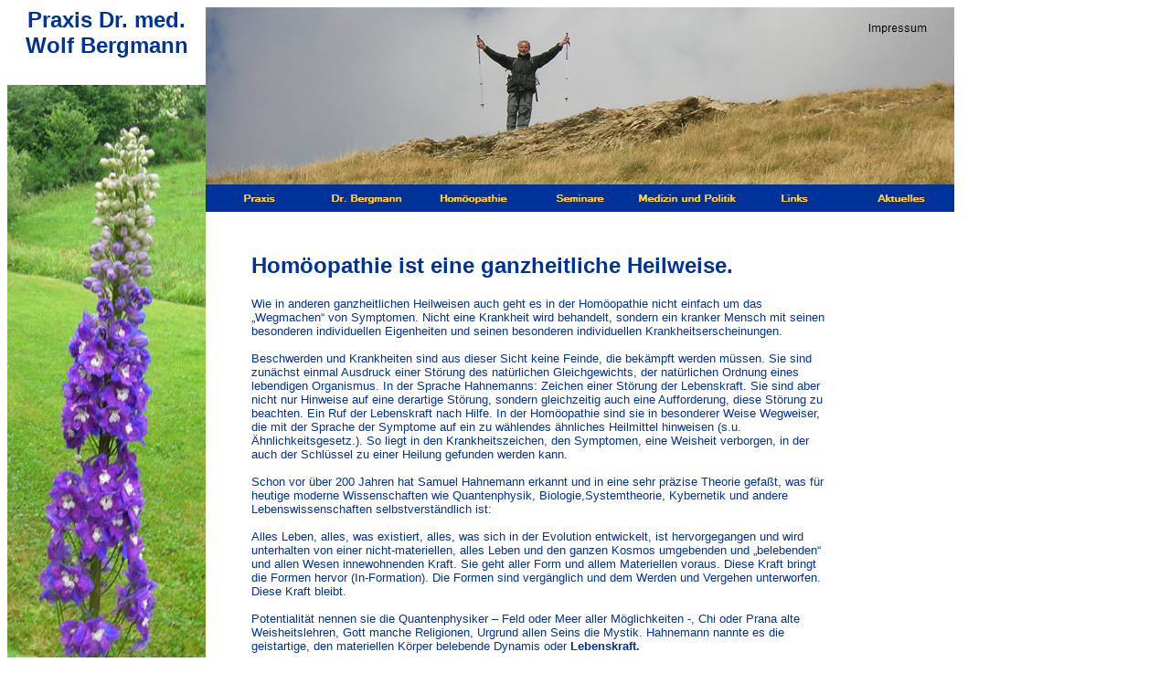

--- FILE ---
content_type: text/html
request_url: https://wolfbergmann.de/html/ganzheitlich.html
body_size: 13200
content:

<!DOCTYPE HTML PUBLIC "-//W3C//DTD HTML 4.01 Transitional//EN">
<HTML>
<HEAD>
<TITLE>Ganzheitlich</TITLE>
<META HTTP-EQUIV="Content-Type" CONTENT="text/html; charset=ISO-8859-1">
<SCRIPT TYPE="text/javascript">
<!--
function F_loadRollover(){} function F_roll(){}
//-->
</SCRIPT>
<SCRIPT TYPE="text/javascript" SRC="../assets/rollover.js">
</SCRIPT>
<STYLE TYPE="text/css" TITLE="NOF_STYLE_SHEET">
<!--

div#Navigationsleiste3_1LYR { 
position:absolute; visibility:hidden; top:0; left:0; z-index:1001;
}
div#Navigationsleiste3_2LYR { 
position:absolute; visibility:hidden; top:0; left:0; z-index:1002;
}
-->
</STYLE>

</HEAD>
<BODY BGCOLOR="#FFFFFF" TEXT="#333333" LINK="#003399" VLINK="#006600" ALINK="#FF0000">
    <TABLE CELLPADDING="0" CELLSPACING="0" BORDER="0" WIDTH="1036">
        <TR VALIGN="TOP" ALIGN="LEFT">
            <TD>
                <TABLE BORDER="0" CELLSPACING="0" CELLPADDING="0">
                    <TR VALIGN="TOP" ALIGN="LEFT">
                        <TD WIDTH="217">
                            <TABLE ID="Tabelle1" BORDER="0" CELLSPACING="0" CELLPADDING="0" WIDTH="100%">
                                <TR STYLE="height: auto;">
                                    <TD ALIGN="CENTER" WIDTH="217" ID="Zelle1">
                                        <P ALIGN="CENTER"><FONT COLOR="#003399" SIZE="+2" FACE="Arial, Helvetica, Geneva, Sans-serif, sans-serif"><B>Praxis Dr. med. <br>Wolf Bergmann</B></FONT></P>
                                    </TD>
                                </TR>
                                <TR STYLE="height: 732px;">
                                    <TD ID="Zelle2">
                                        <P><FONT COLOR="#003399" SIZE="-1" FACE="Arial, Helvetica, Geneva, Sans-serif, sans-serif"><IMG ID="Bild4" HEIGHT="673" WIDTH="217" SRC="../assets/images/Rittersporn.jpg" VSPACE="0" HSPACE="0" ALIGN="top" BORDER="0" ALT="Rittersporn" TITLE="Rittersporn"></FONT></P>
                                    </TD>
                                </TR>
                            </TABLE>
                        </TD>
                    </TR>
                </TABLE>
            </TD>
            <TD>
                <TABLE BORDER="0" CELLSPACING="0" CELLPADDING="0" WIDTH="819">
                    <TR VALIGN="TOP" ALIGN="LEFT">
                        <TD HEIGHT="194" COLSPAN="3" WIDTH="819"><IMG ID="Bild1" HEIGHT="194" WIDTH="819" SRC="../assets/images/autogen/Banner.jpg" BORDER="0" ALT="Praxis Dr. Bergmann" TITLE="Praxis Dr. Bergmann" USEMAP="#map0"><MAP NAME="map0" ID="map0"><AREA SHAPE="RECT" ALT="Impressum" ID="RechteckHotspot1" COORDS="664,3,800,43" HREF="../html/impressum.html"></MAP></TD>
                    </TR>
                    <TR VALIGN="TOP" ALIGN="LEFT">
                        <TD HEIGHT="30" COLSPAN="3" WIDTH="819">
                            <TABLE ID="Navigationsleiste3" BORDER="0" CELLSPACING="0" CELLPADDING="0" WIDTH="819">
                                <TR VALIGN="TOP" ALIGN="LEFT">
                                    <TD WIDTH="117"><A HREF="../index.html" class="nof-navButtonAnchor" onmouseover="F_loadRollover('Navigationsschaltflaeche1','',0);F_roll('Navigationsschaltflaeche1',1)" onmouseout="F_roll('Navigationsschaltflaeche1',0)"><IMG ID="Navigationsschaltflaeche1" NAME="Navigationsschaltflaeche1" HEIGHT="30" WIDTH="117" SRC="../assets/images/autogen/Praxis_Np1.gif" onmouseover="F_loadRollover(this,'Praxis_NRp2.gif',0)" BORDER="0" ALT="Praxis" TITLE="Praxis"></A></TD>
                                    <TD WIDTH="117"><A HREF="../html/dr__bergmann.html" class="nof-navButtonAnchor" onmouseover="F_loadRollover('Navigationsschaltflaeche2','',0);F_roll('Navigationsschaltflaeche2',1)" onmouseout="F_roll('Navigationsschaltflaeche2',0)"><IMG ID="Navigationsschaltflaeche2" NAME="Navigationsschaltflaeche2" HEIGHT="30" WIDTH="117" SRC="../assets/images/autogen/Dr.-Bergmann_Np1.gif" onmouseover="F_loadRollover(this,'Dr.-Bergmann_NRp2.gif',0)" BORDER="0" ALT="Dr. Bergmann" TITLE="Dr. Bergmann"></A></TD>
                                    <TD WIDTH="117"><A HREF="../html/homoopathie.html" class="nof-navButtonAnchor" onmouseover="F_loadRollover('Navigationsschaltflaeche3','',0);F_roll('Navigationsschaltflaeche3',1)" onmouseout="F_roll('Navigationsschaltflaeche3',0)"><IMG ID="Navigationsschaltflaeche3" NAME="Navigationsschaltflaeche3" HEIGHT="30" WIDTH="117" SRC="../assets/images/autogen/Hom-opathie_Np1.gif" onmouseover="F_loadRollover(this,'Hom-opathie_NRp2.gif',new Array('Navigationsleiste3_1', 'vertical', 'bottom', 0, 30))" BORDER="0" ALT="Homöopathie" TITLE="Homöopathie"></A></TD>
                                    <TD WIDTH="117"><A HREF="../html/seminare.html" class="nof-navButtonAnchor" onmouseover="F_loadRollover('Navigationsschaltflaeche4','',0);F_roll('Navigationsschaltflaeche4',1)" onmouseout="F_roll('Navigationsschaltflaeche4',0)"><IMG ID="Navigationsschaltflaeche4" NAME="Navigationsschaltflaeche4" HEIGHT="30" WIDTH="117" SRC="../assets/images/autogen/Seminare_Np1.gif" onmouseover="F_loadRollover(this,'Seminare_NRp2.gif',0)" BORDER="0" ALT="Seminare" TITLE="Seminare"></A></TD>
                                    <TD WIDTH="117"><A HREF="../html/medizin-politik.html" class="nof-navButtonAnchor" onmouseover="F_loadRollover('Navigationsschaltflaeche5','',0);F_roll('Navigationsschaltflaeche5',1)" onmouseout="F_roll('Navigationsschaltflaeche5',0)"><IMG ID="Navigationsschaltflaeche5" NAME="Navigationsschaltflaeche5" HEIGHT="30" WIDTH="117" SRC="../assets/images/autogen/Medizin-und-Politik_Np1.gif" onmouseover="F_loadRollover(this,'Medizin-und-Politik_NRp2.gif',new Array('Navigationsleiste3_2', 'vertical', 'bottom', 0, 30))" BORDER="0" ALT="Medizin und Politik" TITLE="Medizin und Politik"></A></TD>
                                    <TD WIDTH="117"><A HREF="../html/links.html" class="nof-navButtonAnchor" onmouseover="F_loadRollover('Navigationsschaltflaeche6','',0);F_roll('Navigationsschaltflaeche6',1)" onmouseout="F_roll('Navigationsschaltflaeche6',0)"><IMG ID="Navigationsschaltflaeche6" NAME="Navigationsschaltflaeche6" HEIGHT="30" WIDTH="117" SRC="../assets/images/autogen/Links_Np1.gif" onmouseover="F_loadRollover(this,'Links_NRp2.gif',0)" BORDER="0" ALT="Links" TITLE="Links"></A></TD>
                                    <TD WIDTH="117" HEIGHT="30"><A HREF="../html/aktuelles.html" class="nof-navButtonAnchor" onmouseover="F_loadRollover('Navigationsschaltflaeche7','',0);F_roll('Navigationsschaltflaeche7',1)" onmouseout="F_roll('Navigationsschaltflaeche7',0)"><IMG ID="Navigationsschaltflaeche7" NAME="Navigationsschaltflaeche7" HEIGHT="30" WIDTH="117" SRC="../assets/images/autogen/Aktuelles_Np1.gif" onmouseover="F_loadRollover(this,'Aktuelles_NRp2.gif',0)" BORDER="0" ALT="Aktuelles" TITLE="Aktuelles"></A></TD>
                                </TR>
                            </TABLE>
                        </TD>
                    </TR>
                    <TR VALIGN="TOP" ALIGN="LEFT">
                        <TD HEIGHT="25" WIDTH="30"><IMG SRC="../assets/images/autogen/clearpixel.gif" WIDTH="30" HEIGHT="1" BORDER="0" ALT=""></TD>
                        <TD WIDTH="674"><IMG SRC="../assets/images/autogen/clearpixel.gif" WIDTH="674" HEIGHT="1" BORDER="0" ALT=""></TD>
                        <TD WIDTH="115"><IMG SRC="../assets/images/autogen/clearpixel.gif" WIDTH="115" HEIGHT="1" BORDER="0" ALT=""></TD>
                    </TR>
                    <TR VALIGN="TOP" ALIGN="LEFT">
                        <TD></TD>
                        <TD WIDTH="674" ID="Text1">
                            <TABLE BORDER="0" CELLSPACING="0" CELLPADDING="20" WIDTH="674">
                                <TR>
                                    <TD>
                                        <H2><B><FONT COLOR="#003399" SIZE="+2" FACE="Arial, Helvetica, Geneva, Sans-serif, sans-serif">Homöopathie ist eine ganzheitliche Heilweise.</FONT></B></H2>
                                        <P><FONT COLOR="#003399" SIZE="-1" FACE="Arial, Helvetica, Geneva, Sans-serif, sans-serif">Wie in anderen ganzheitlichen Heilweisen auch geht es in der Homöopathie nicht einfach um das „Wegmachen&#8220; von Symptomen. Nicht eine Krankheit wird behandelt, sondern ein kranker Mensch mit seinen besonderen individuellen Eigenheiten und seinen besonderen individuellen Krankheitserscheinungen.<br><br>Beschwerden und Krankheiten sind aus dieser Sicht keine Feinde, die bekämpft werden müssen. Sie sind zunächst einmal Ausdruck einer Störung des natürlichen Gleichgewichts, der natürlichen Ordnung eines lebendigen Organismus. In der Sprache Hahnemanns: Zeichen einer Störung der Lebenskraft. Sie sind aber nicht nur Hinweise auf eine derartige Störung, sondern gleichzeitig auch eine Aufforderung, diese Störung zu beachten. Ein Ruf der Lebenskraft nach Hilfe. In der Homöopathie sind sie in besonderer Weise Wegweiser, die mit der Sprache der Symptome auf ein zu wählendes ähnliches Heilmittel hinweisen (s.u. Ähnlichkeitsgesetz.). So liegt in den Krankheitszeichen, den Symptomen, eine Weisheit verborgen, in der auch der Schlüssel zu einer Heilung gefunden werden kann. <br><br>Schon vor über 200 Jahren hat Samuel Hahnemann erkannt und in eine sehr präzise Theorie gefaßt, was für heutige moderne Wissenschaften wie Quantenphysik, Biologie,Systemtheorie, Kybernetik und andere Lebenswissenschaften selbstverständlich ist: <br><br>Alles Leben, alles, was existiert, alles, was sich in der Evolution entwickelt, ist hervorgegangen und wird unterhalten von einer nicht-materiellen, alles Leben und den ganzen Kosmos umgebenden und „belebenden&#8220; und allen Wesen innewohnenden Kraft. Sie geht aller Form und allem Materiellen voraus. Diese Kraft bringt die Formen hervor (In-Formation). Die Formen sind vergänglich und dem Werden und Vergehen unterworfen. Diese Kraft bleibt.<br><br>Potentialität nennen sie die Quantenphysiker &#8211; Feld oder Meer aller Möglichkeiten -, Chi oder Prana alte Weisheitslehren, Gott manche Religionen, Urgrund allen Seins die Mystik. Hahnemann nannte es die geistartige, den materiellen Körper belebende Dynamis oder <B>Lebenskraft.<br><br></B>In diesem Urgrund, in dieser Quelle allen Seins liegt auch die Quelle aller Heilung. Krankheiten spiegeln die Störung dieser Lebenskraft wieder. Heilsame Behandlung beruht demnach auf einer Unterstützung dieser Lebenskraft und / oder einer Verminderung von Hindernissen der Selbstheilungskräfte.</FONT></P>
                                        <P><A HREF="../html/das_heilende_feld.html"><FONT COLOR="#003399" SIZE="-1" FACE="Arial, Helvetica, Geneva, Sans-serif, sans-serif">zurück</FONT></A></P>
                                        <P><FONT COLOR="#003399" SIZE="-1" FACE="Arial, Helvetica, Geneva, Sans-serif, sans-serif">&nbsp;</FONT></P>
                                    </TD>
                                </TR>
                            </TABLE>
                        </TD>
                        <TD></TD>
                    </TR>
                </TABLE>
            </TD>
        </TR>
    </TABLE>
    <script type="text/javascript">
    var C_MENU_BORDER = 0;
    var C_MENU_SPACING = 0;
    var C_MENU_BGCOLOR = "";
    var C_MENU_AUTO_CLOSE = true;
    new NOF_Menu(
    new NOF_Main_Menu(new NOF_Menu_Item('Navigationsleiste3_1', 'vertical', 'bottom', 0, 30, 
 new NOF_Menu_Button('../html/das_heilende_feld.html','../assets/images/autogen/Das-heilende-Feld_Ns1.gif','../assets/images/autogen/Das-heilende-Feld_NRs2.gif'),new NOF_Menu_Button('../html/wissenschaft_und_heilkunst.html','../assets/images/autogen/Wissenschaft-und-Heilkunst_Ns1.gif','../assets/images/autogen/Wissenschaft-und-Heilkunst_NRs2.gif'),new NOF_Menu_Button('../html/einzeltexte.html','../assets/images/autogen/Einzeltexte_Ns1.gif','../assets/images/autogen/Einzeltexte_NRs2.gif'),new NOF_Menu_Button('../html/vortrage.html','../assets/images/autogen/Vortr-ge_Ns1.gif','../assets/images/autogen/Vortr-ge_NRs2.gif')))
    , new NOF_Main_Menu(new NOF_Menu_Item('Navigationsleiste3_2', 'vertical', 'bottom', 0, 30, 
 new NOF_Menu_Button('../html/medizindesherzens.html','../assets/images/autogen/Medizin-des-Herzens_Ns1.gif','../assets/images/autogen/Medizin-des-Herzens_NRs2.gif'),new NOF_Menu_Button('../html/mobilfunk_und_gesundheit.html','../assets/images/autogen/Mobilfunk-und-Gesundheit_Ns1.gif','../assets/images/autogen/Mobilfunk-und-Gesundheit_NRs2.gif'),new NOF_Menu_Button('../html/atomtechnologie.html','../assets/images/autogen/Atomtechnologie_Ns1.gif','../assets/images/autogen/Atomtechnologie_NRs2.gif'),new NOF_Menu_Button('../html/corona.html','../assets/images/autogen/Corona_Ns1.gif','../assets/images/autogen/Corona_NRs2.gif'),new NOF_Menu_Button('../html/wandel.html','../assets/images/autogen/Wandel_Ns1.gif','../assets/images/autogen/Wandel_NRs2.gif'),new NOF_Menu_Button('../html/kampagne_olivenol_aus_palastine.html','../assets/images/autogen/Kampagne-Oliven-l-aus-Pal-stinNs1.gif','../assets/images/autogen/Kampagne-Oliven-l-aus-Pal-stinNRs2.gif'),new NOF_Menu_Button('../html/erzahlbar.html','../assets/images/autogen/Erz-hlbar_Ns1.gif','../assets/images/autogen/Erz-hlbar_NRs2.gif')))
    );
    </script>
</BODY>
</HTML>
 